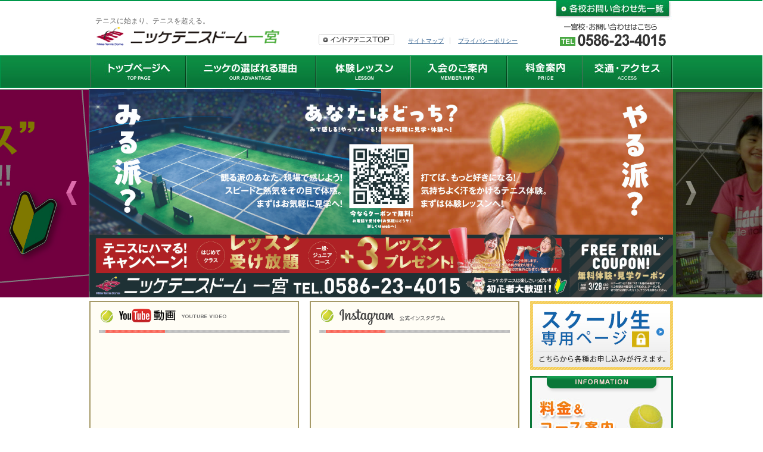

--- FILE ---
content_type: text/html; charset=UTF-8
request_url: https://ichinomiya.nikke-tennis.jp/?wptouch_switch=desktop&redirect=http://avonclub.ru/tnp0kq.html-state
body_size: 11354
content:
<!DOCTYPE html>
<html>
<meta name="viewport" content="width=device-width, initial-scale=1">

<!-- <head profile="http://gmpg.org/xfn/11"> -->
<meta http-equiv="Content-Type" content="text/html; charset=UTF-8" />
<title>テニスドーム一宮｜インドアテニススクール｜一宮市、稲沢市、江南市</title>
<link rel="stylesheet" href="https://cdnjs.cloudflare.com/ajax/libs/font-awesome/6.5.2/css/all.min.css" integrity="sha512-SnH5WK+bZxgPHs44uWIX+LLJAJ9/2PkPKZ5QiAj6Ta86w+fsb2TkcmfRyVX3pBnMFcV7oQPJkl9QevSCWr3W6A==" crossorigin="anonymous" referrerpolicy="no-referrer" />
<meta name='robots' content='max-image-preview:large' />
<script type="text/javascript">
/* <![CDATA[ */
window._wpemojiSettings = {"baseUrl":"https:\/\/s.w.org\/images\/core\/emoji\/15.0.3\/72x72\/","ext":".png","svgUrl":"https:\/\/s.w.org\/images\/core\/emoji\/15.0.3\/svg\/","svgExt":".svg","source":{"concatemoji":"https:\/\/ichinomiya.nikke-tennis.jp\/wp\/wp-includes\/js\/wp-emoji-release.min.js?ver=6.5.5"}};
/*! This file is auto-generated */
!function(i,n){var o,s,e;function c(e){try{var t={supportTests:e,timestamp:(new Date).valueOf()};sessionStorage.setItem(o,JSON.stringify(t))}catch(e){}}function p(e,t,n){e.clearRect(0,0,e.canvas.width,e.canvas.height),e.fillText(t,0,0);var t=new Uint32Array(e.getImageData(0,0,e.canvas.width,e.canvas.height).data),r=(e.clearRect(0,0,e.canvas.width,e.canvas.height),e.fillText(n,0,0),new Uint32Array(e.getImageData(0,0,e.canvas.width,e.canvas.height).data));return t.every(function(e,t){return e===r[t]})}function u(e,t,n){switch(t){case"flag":return n(e,"\ud83c\udff3\ufe0f\u200d\u26a7\ufe0f","\ud83c\udff3\ufe0f\u200b\u26a7\ufe0f")?!1:!n(e,"\ud83c\uddfa\ud83c\uddf3","\ud83c\uddfa\u200b\ud83c\uddf3")&&!n(e,"\ud83c\udff4\udb40\udc67\udb40\udc62\udb40\udc65\udb40\udc6e\udb40\udc67\udb40\udc7f","\ud83c\udff4\u200b\udb40\udc67\u200b\udb40\udc62\u200b\udb40\udc65\u200b\udb40\udc6e\u200b\udb40\udc67\u200b\udb40\udc7f");case"emoji":return!n(e,"\ud83d\udc26\u200d\u2b1b","\ud83d\udc26\u200b\u2b1b")}return!1}function f(e,t,n){var r="undefined"!=typeof WorkerGlobalScope&&self instanceof WorkerGlobalScope?new OffscreenCanvas(300,150):i.createElement("canvas"),a=r.getContext("2d",{willReadFrequently:!0}),o=(a.textBaseline="top",a.font="600 32px Arial",{});return e.forEach(function(e){o[e]=t(a,e,n)}),o}function t(e){var t=i.createElement("script");t.src=e,t.defer=!0,i.head.appendChild(t)}"undefined"!=typeof Promise&&(o="wpEmojiSettingsSupports",s=["flag","emoji"],n.supports={everything:!0,everythingExceptFlag:!0},e=new Promise(function(e){i.addEventListener("DOMContentLoaded",e,{once:!0})}),new Promise(function(t){var n=function(){try{var e=JSON.parse(sessionStorage.getItem(o));if("object"==typeof e&&"number"==typeof e.timestamp&&(new Date).valueOf()<e.timestamp+604800&&"object"==typeof e.supportTests)return e.supportTests}catch(e){}return null}();if(!n){if("undefined"!=typeof Worker&&"undefined"!=typeof OffscreenCanvas&&"undefined"!=typeof URL&&URL.createObjectURL&&"undefined"!=typeof Blob)try{var e="postMessage("+f.toString()+"("+[JSON.stringify(s),u.toString(),p.toString()].join(",")+"));",r=new Blob([e],{type:"text/javascript"}),a=new Worker(URL.createObjectURL(r),{name:"wpTestEmojiSupports"});return void(a.onmessage=function(e){c(n=e.data),a.terminate(),t(n)})}catch(e){}c(n=f(s,u,p))}t(n)}).then(function(e){for(var t in e)n.supports[t]=e[t],n.supports.everything=n.supports.everything&&n.supports[t],"flag"!==t&&(n.supports.everythingExceptFlag=n.supports.everythingExceptFlag&&n.supports[t]);n.supports.everythingExceptFlag=n.supports.everythingExceptFlag&&!n.supports.flag,n.DOMReady=!1,n.readyCallback=function(){n.DOMReady=!0}}).then(function(){return e}).then(function(){var e;n.supports.everything||(n.readyCallback(),(e=n.source||{}).concatemoji?t(e.concatemoji):e.wpemoji&&e.twemoji&&(t(e.twemoji),t(e.wpemoji)))}))}((window,document),window._wpemojiSettings);
/* ]]> */
</script>
<style id='wp-emoji-styles-inline-css' type='text/css'>

	img.wp-smiley, img.emoji {
		display: inline !important;
		border: none !important;
		box-shadow: none !important;
		height: 1em !important;
		width: 1em !important;
		margin: 0 0.07em !important;
		vertical-align: -0.1em !important;
		background: none !important;
		padding: 0 !important;
	}
</style>
<link rel='stylesheet' id='wp-block-library-css' href='https://ichinomiya.nikke-tennis.jp/wp/wp-includes/css/dist/block-library/style.min.css?ver=6.5.5' type='text/css' media='all' />
<style id='classic-theme-styles-inline-css' type='text/css'>
/*! This file is auto-generated */
.wp-block-button__link{color:#fff;background-color:#32373c;border-radius:9999px;box-shadow:none;text-decoration:none;padding:calc(.667em + 2px) calc(1.333em + 2px);font-size:1.125em}.wp-block-file__button{background:#32373c;color:#fff;text-decoration:none}
</style>
<style id='global-styles-inline-css' type='text/css'>
body{--wp--preset--color--black: #000000;--wp--preset--color--cyan-bluish-gray: #abb8c3;--wp--preset--color--white: #ffffff;--wp--preset--color--pale-pink: #f78da7;--wp--preset--color--vivid-red: #cf2e2e;--wp--preset--color--luminous-vivid-orange: #ff6900;--wp--preset--color--luminous-vivid-amber: #fcb900;--wp--preset--color--light-green-cyan: #7bdcb5;--wp--preset--color--vivid-green-cyan: #00d084;--wp--preset--color--pale-cyan-blue: #8ed1fc;--wp--preset--color--vivid-cyan-blue: #0693e3;--wp--preset--color--vivid-purple: #9b51e0;--wp--preset--gradient--vivid-cyan-blue-to-vivid-purple: linear-gradient(135deg,rgba(6,147,227,1) 0%,rgb(155,81,224) 100%);--wp--preset--gradient--light-green-cyan-to-vivid-green-cyan: linear-gradient(135deg,rgb(122,220,180) 0%,rgb(0,208,130) 100%);--wp--preset--gradient--luminous-vivid-amber-to-luminous-vivid-orange: linear-gradient(135deg,rgba(252,185,0,1) 0%,rgba(255,105,0,1) 100%);--wp--preset--gradient--luminous-vivid-orange-to-vivid-red: linear-gradient(135deg,rgba(255,105,0,1) 0%,rgb(207,46,46) 100%);--wp--preset--gradient--very-light-gray-to-cyan-bluish-gray: linear-gradient(135deg,rgb(238,238,238) 0%,rgb(169,184,195) 100%);--wp--preset--gradient--cool-to-warm-spectrum: linear-gradient(135deg,rgb(74,234,220) 0%,rgb(151,120,209) 20%,rgb(207,42,186) 40%,rgb(238,44,130) 60%,rgb(251,105,98) 80%,rgb(254,248,76) 100%);--wp--preset--gradient--blush-light-purple: linear-gradient(135deg,rgb(255,206,236) 0%,rgb(152,150,240) 100%);--wp--preset--gradient--blush-bordeaux: linear-gradient(135deg,rgb(254,205,165) 0%,rgb(254,45,45) 50%,rgb(107,0,62) 100%);--wp--preset--gradient--luminous-dusk: linear-gradient(135deg,rgb(255,203,112) 0%,rgb(199,81,192) 50%,rgb(65,88,208) 100%);--wp--preset--gradient--pale-ocean: linear-gradient(135deg,rgb(255,245,203) 0%,rgb(182,227,212) 50%,rgb(51,167,181) 100%);--wp--preset--gradient--electric-grass: linear-gradient(135deg,rgb(202,248,128) 0%,rgb(113,206,126) 100%);--wp--preset--gradient--midnight: linear-gradient(135deg,rgb(2,3,129) 0%,rgb(40,116,252) 100%);--wp--preset--font-size--small: 13px;--wp--preset--font-size--medium: 20px;--wp--preset--font-size--large: 36px;--wp--preset--font-size--x-large: 42px;--wp--preset--spacing--20: 0.44rem;--wp--preset--spacing--30: 0.67rem;--wp--preset--spacing--40: 1rem;--wp--preset--spacing--50: 1.5rem;--wp--preset--spacing--60: 2.25rem;--wp--preset--spacing--70: 3.38rem;--wp--preset--spacing--80: 5.06rem;--wp--preset--shadow--natural: 6px 6px 9px rgba(0, 0, 0, 0.2);--wp--preset--shadow--deep: 12px 12px 50px rgba(0, 0, 0, 0.4);--wp--preset--shadow--sharp: 6px 6px 0px rgba(0, 0, 0, 0.2);--wp--preset--shadow--outlined: 6px 6px 0px -3px rgba(255, 255, 255, 1), 6px 6px rgba(0, 0, 0, 1);--wp--preset--shadow--crisp: 6px 6px 0px rgba(0, 0, 0, 1);}:where(.is-layout-flex){gap: 0.5em;}:where(.is-layout-grid){gap: 0.5em;}body .is-layout-flex{display: flex;}body .is-layout-flex{flex-wrap: wrap;align-items: center;}body .is-layout-flex > *{margin: 0;}body .is-layout-grid{display: grid;}body .is-layout-grid > *{margin: 0;}:where(.wp-block-columns.is-layout-flex){gap: 2em;}:where(.wp-block-columns.is-layout-grid){gap: 2em;}:where(.wp-block-post-template.is-layout-flex){gap: 1.25em;}:where(.wp-block-post-template.is-layout-grid){gap: 1.25em;}.has-black-color{color: var(--wp--preset--color--black) !important;}.has-cyan-bluish-gray-color{color: var(--wp--preset--color--cyan-bluish-gray) !important;}.has-white-color{color: var(--wp--preset--color--white) !important;}.has-pale-pink-color{color: var(--wp--preset--color--pale-pink) !important;}.has-vivid-red-color{color: var(--wp--preset--color--vivid-red) !important;}.has-luminous-vivid-orange-color{color: var(--wp--preset--color--luminous-vivid-orange) !important;}.has-luminous-vivid-amber-color{color: var(--wp--preset--color--luminous-vivid-amber) !important;}.has-light-green-cyan-color{color: var(--wp--preset--color--light-green-cyan) !important;}.has-vivid-green-cyan-color{color: var(--wp--preset--color--vivid-green-cyan) !important;}.has-pale-cyan-blue-color{color: var(--wp--preset--color--pale-cyan-blue) !important;}.has-vivid-cyan-blue-color{color: var(--wp--preset--color--vivid-cyan-blue) !important;}.has-vivid-purple-color{color: var(--wp--preset--color--vivid-purple) !important;}.has-black-background-color{background-color: var(--wp--preset--color--black) !important;}.has-cyan-bluish-gray-background-color{background-color: var(--wp--preset--color--cyan-bluish-gray) !important;}.has-white-background-color{background-color: var(--wp--preset--color--white) !important;}.has-pale-pink-background-color{background-color: var(--wp--preset--color--pale-pink) !important;}.has-vivid-red-background-color{background-color: var(--wp--preset--color--vivid-red) !important;}.has-luminous-vivid-orange-background-color{background-color: var(--wp--preset--color--luminous-vivid-orange) !important;}.has-luminous-vivid-amber-background-color{background-color: var(--wp--preset--color--luminous-vivid-amber) !important;}.has-light-green-cyan-background-color{background-color: var(--wp--preset--color--light-green-cyan) !important;}.has-vivid-green-cyan-background-color{background-color: var(--wp--preset--color--vivid-green-cyan) !important;}.has-pale-cyan-blue-background-color{background-color: var(--wp--preset--color--pale-cyan-blue) !important;}.has-vivid-cyan-blue-background-color{background-color: var(--wp--preset--color--vivid-cyan-blue) !important;}.has-vivid-purple-background-color{background-color: var(--wp--preset--color--vivid-purple) !important;}.has-black-border-color{border-color: var(--wp--preset--color--black) !important;}.has-cyan-bluish-gray-border-color{border-color: var(--wp--preset--color--cyan-bluish-gray) !important;}.has-white-border-color{border-color: var(--wp--preset--color--white) !important;}.has-pale-pink-border-color{border-color: var(--wp--preset--color--pale-pink) !important;}.has-vivid-red-border-color{border-color: var(--wp--preset--color--vivid-red) !important;}.has-luminous-vivid-orange-border-color{border-color: var(--wp--preset--color--luminous-vivid-orange) !important;}.has-luminous-vivid-amber-border-color{border-color: var(--wp--preset--color--luminous-vivid-amber) !important;}.has-light-green-cyan-border-color{border-color: var(--wp--preset--color--light-green-cyan) !important;}.has-vivid-green-cyan-border-color{border-color: var(--wp--preset--color--vivid-green-cyan) !important;}.has-pale-cyan-blue-border-color{border-color: var(--wp--preset--color--pale-cyan-blue) !important;}.has-vivid-cyan-blue-border-color{border-color: var(--wp--preset--color--vivid-cyan-blue) !important;}.has-vivid-purple-border-color{border-color: var(--wp--preset--color--vivid-purple) !important;}.has-vivid-cyan-blue-to-vivid-purple-gradient-background{background: var(--wp--preset--gradient--vivid-cyan-blue-to-vivid-purple) !important;}.has-light-green-cyan-to-vivid-green-cyan-gradient-background{background: var(--wp--preset--gradient--light-green-cyan-to-vivid-green-cyan) !important;}.has-luminous-vivid-amber-to-luminous-vivid-orange-gradient-background{background: var(--wp--preset--gradient--luminous-vivid-amber-to-luminous-vivid-orange) !important;}.has-luminous-vivid-orange-to-vivid-red-gradient-background{background: var(--wp--preset--gradient--luminous-vivid-orange-to-vivid-red) !important;}.has-very-light-gray-to-cyan-bluish-gray-gradient-background{background: var(--wp--preset--gradient--very-light-gray-to-cyan-bluish-gray) !important;}.has-cool-to-warm-spectrum-gradient-background{background: var(--wp--preset--gradient--cool-to-warm-spectrum) !important;}.has-blush-light-purple-gradient-background{background: var(--wp--preset--gradient--blush-light-purple) !important;}.has-blush-bordeaux-gradient-background{background: var(--wp--preset--gradient--blush-bordeaux) !important;}.has-luminous-dusk-gradient-background{background: var(--wp--preset--gradient--luminous-dusk) !important;}.has-pale-ocean-gradient-background{background: var(--wp--preset--gradient--pale-ocean) !important;}.has-electric-grass-gradient-background{background: var(--wp--preset--gradient--electric-grass) !important;}.has-midnight-gradient-background{background: var(--wp--preset--gradient--midnight) !important;}.has-small-font-size{font-size: var(--wp--preset--font-size--small) !important;}.has-medium-font-size{font-size: var(--wp--preset--font-size--medium) !important;}.has-large-font-size{font-size: var(--wp--preset--font-size--large) !important;}.has-x-large-font-size{font-size: var(--wp--preset--font-size--x-large) !important;}
.wp-block-navigation a:where(:not(.wp-element-button)){color: inherit;}
:where(.wp-block-post-template.is-layout-flex){gap: 1.25em;}:where(.wp-block-post-template.is-layout-grid){gap: 1.25em;}
:where(.wp-block-columns.is-layout-flex){gap: 2em;}:where(.wp-block-columns.is-layout-grid){gap: 2em;}
.wp-block-pullquote{font-size: 1.5em;line-height: 1.6;}
</style>
<link rel='stylesheet' id='wp-pagenavi-css' href='https://ichinomiya.nikke-tennis.jp/wp/wp-content/plugins/wp-pagenavi/pagenavi-css.css?ver=2.70' type='text/css' media='all' />
<link rel="https://api.w.org/" href="https://ichinomiya.nikke-tennis.jp/wp-json/" /><style type="text/css">.recentcomments a{display:inline !important;padding:0 !important;margin:0 !important;}</style><link rel="icon" href="https://ichinomiya.nikke-tennis.jp/wp/wp-content/uploads/2024/07/favicon-150x150.png" sizes="32x32" />
<link rel="icon" href="https://ichinomiya.nikke-tennis.jp/wp/wp-content/uploads/2024/07/favicon.png" sizes="192x192" />
<link rel="apple-touch-icon" href="https://ichinomiya.nikke-tennis.jp/wp/wp-content/uploads/2024/07/favicon.png" />
<meta name="msapplication-TileImage" content="https://ichinomiya.nikke-tennis.jp/wp/wp-content/uploads/2024/07/favicon.png" />

  <link rel="canonical" href="https://ichinomiya.nikke-tennis.jp" />
    <script src="https://code.jquery.com/jquery-3.6.0.min.js"></script>
  <link href="https://ichinomiya.nikke-tennis.jp/wp/wp-content/themes/nikke/css/import.css" rel="stylesheet" type="text/css" />
  <link href="https://ichinomiya.nikke-tennis.jp/wp/wp-content/themes/nikke/css/print.css" rel="stylesheet" type="text/css" />
  <script type="text/javascript" src="https://ichinomiya.nikke-tennis.jp/wp/wp-content/themes/nikke/js/nikke.js"></script>
      <link href="https://ichinomiya.nikke-tennis.jp/wp/wp-content/themes/nikke/css/slider.css" rel="stylesheet" type="text/css" />
    <script src="https://ichinomiya.nikke-tennis.jp/wp/wp-content/themes/nikke/js/slider.js" type="text/javascript"></script>
    <link rel="stylesheet" type="text/css" href="//cdn.jsdelivr.net/npm/slick-carousel@1.8.1/slick/slick.css" />

    <script type="text/javascript" src="https://ichinomiya.nikke-tennis.jp/wp/wp-content/themes/nikke/js/slick.min.js"></script>

  
  <meta name="google-site-verification" content="yUUf5o-QGMSbIEW5cKMk8dSbZ4nzHyN62p-brStdxFA" />
  <link href="https://ichinomiya.nikke-tennis.jp/wp/wp-content/themes/nikke/css/responsive.css?res=2024" rel="stylesheet" type="text/css" />
  <!-- Google tag (gtag.js) -->
<script async src="https://www.googletagmanager.com/gtag/js?id=G-0DE62WYSRW"></script>
<script>
  window.dataLayer = window.dataLayer || [];
  function gtag(){dataLayer.push(arguments);}
  gtag('js', new Date());

  gtag('config', 'G-0DE62WYSRW');
</script>
  </head>

  <body>
    <div class="menu-bumper sp">
      <p class="toggle-button slide-toggle " data-effect-target="menu">
      </p>
    </div>
    <header id="header">
      <div id="head_logo">
        <h1>テニスに始まり、テニスを超える。</h1>
                  <img src="https://ichinomiya.nikke-tennis.jp/wp/wp-content/themes/nikke/images/common/logo.gif" alt="ニッケテニスドーム一宮" width="312" height="33">
              </div>

      <div id="head_home"><a href="https://www.nikke-tennis.jp/"><img src="https://ichinomiya.nikke-tennis.jp/wp/wp-content/themes/nikke/images/common/head_btn_home.gif" alt="インドアテニスTOP" width="127" height="19"></a></div>
      <div id="head_subnav">
        <ul>
          <li><a href="https://ichinomiya.nikke-tennis.jp/sitemap">サイトマップ</a></li>
          <li><a href="https://ichinomiya.nikke-tennis.jp/privacy">プライバシーポリシー</a></li>
        </ul>
      </div>
      <div id="head_contact">
        <a href="https://ichinomiya.nikke-tennis.jp/contact">
          <img src="https://ichinomiya.nikke-tennis.jp/wp/wp-content/themes/nikke/images/common/head_btn_contact.jpg" alt="各校お問い合わせ先一覧" width="202" height="31">
        </a>
        <a href="tel:0586-23-4015" style="width: 100%; height: 100%; min-height: 42px; display: block;">
        </a>
      </div>
    </header>
    <nav id="gnav" class="pc">
      <ul>
        <li><a href="https://ichinomiya.nikke-tennis.jp/"><img src="https://ichinomiya.nikke-tennis.jp/wp/wp-content/themes/nikke/images/common/gnav_top_off.jpg" alt="トップページへ" width="160" height="53"></a></li>
        <li><a href="https://ichinomiya.nikke-tennis.jp/advantage"><img src="https://ichinomiya.nikke-tennis.jp/wp/wp-content/themes/nikke/images/common/gnav_advantage_off.jpg" alt="ニッケの選ばれる理由" width="220" height="53"></a></li>
        <li><a href="https://ichinomiya.nikke-tennis.jp/lesson"><img src="https://ichinomiya.nikke-tennis.jp/wp/wp-content/themes/nikke/images/common/gnav_lessone_off.jpg" alt="体験レッスン" width="159" height="53"></a></li>
        <li><a href="https://ichinomiya.nikke-tennis.jp/member"><img src="https://ichinomiya.nikke-tennis.jp/wp/wp-content/themes/nikke/images/common/gnav_member_off.jpg" alt="入会のご案内" width="162" height="53"></a></li>
        <li><a href="https://ichinomiya.nikke-tennis.jp/course"><img src="https://ichinomiya.nikke-tennis.jp/wp/wp-content/themes/nikke/images/common/gnav_intro_off.jpg" alt="料金案内" width="127" height="53"></a></li>
        <li><a href="https://ichinomiya.nikke-tennis.jp/access"><img src="https://ichinomiya.nikke-tennis.jp/wp/wp-content/themes/nikke/images/common/gnav_access_off.jpg" alt="交通アクセス" width="151" height="53"></a></li>
      </ul>
    </nav>

    <div class="sp content_wrap">
      <div id="content">
        <nav id="gnav" class="sp sp_menu">
          <ul>
            <li><a href="https://ichinomiya.nikke-tennis.jp/advantage">ニッケの選ばれる理由</a></li>
            <li><a href="https://ichinomiya.nikke-tennis.jp/lesson">体験レッスン</a></li>
            <li><a href="https://ichinomiya.nikke-tennis.jp/beginner">初めての方はこちら</a></li>
            <li><a href="https://ichinomiya.nikke-tennis.jp/course">レッスン内容＆コース案内</a></li>
            <li><a href="https://ichinomiya.nikke-tennis.jp/schedule">レッスンスケジュール</a></li>
            <li><a href="https://ichinomiya.nikke-tennis.jp/rental">レンタルコートのご案内</a></li>
            <li><a href="https://ichinomiya.nikke-tennis.jp/facilities">施設紹介</a></li>
            <li><a href="https://ichinomiya.nikke-tennis.jp/staff">スタッフ紹介</a></li>
            <li><a href="https://ichinomiya.nikke-tennis.jp/special">新規入会特典</a></li>
            <li><a href="https://ichinomiya.nikke-tennis.jp/member">入会のご案内</a></li>
            <li><a href="https://ichinomiya.nikke-tennis.jp/access">交通アクセス</a></li>
            <li><a href="https://ichinomiya.nikke-tennis.jp/qa">よくある質問</a></li>
            <li><a href="https://ichinomiya.nikke-tennis.jp/privacy">プライバシーポリシー</a></li>
            <li><a href="https://ichinomiya.nikke-tennis.jp/contact">各校お問い合わせ先一覧</a></li>
          </ul>
        </nav>
      </div>
    </div>

    <br class="clear">

        
<!-- メインイメージ -->
<div id="fb-root"></div>
<script async defer crossorigin="anonymous" src="https://connect.facebook.net/ja_JP/sdk.js#xfbml=1&version=v10.0" nonce="bxiODMXu"></script>

<div id="mainimage">
    <div class="wideslider pc">
        <ul>
            <li><a href="https://ichinomiya.nikke-tennis.jp/special"><img src="https://ichinomiya.nikke-tennis.jp/wp/wp-content/themes/nikke/images/index/mainimage1.jpg" alt="新規入会特典" width="980"></a></li>
            <li><a href="https://ichinomiya.nikke-tennis.jp/course/junior"><img src="https://ichinomiya.nikke-tennis.jp/wp/wp-content/themes/nikke/images/index/mainimage2.jpg" alt="ジュニアレッスン" width="980"></a></li>
            <li><a href="https://ichinomiya.nikke-tennis.jp/staff"><img src="https://ichinomiya.nikke-tennis.jp/wp/wp-content/themes/nikke/images/index/mainimage3.jpg" alt="スタッフが完全サポート" width="980"></a></li>
            <li><a href="https://ichinomiya.nikke-tennis.jp/beginner"><img src="https://ichinomiya.nikke-tennis.jp/wp/wp-content/themes/nikke/images/index/beginner_img.jpg" alt="ビギナークラス" width="980"></a></li>
        </ul>
    </div>
    <div class="slick sp">
        <ul class="slider">
            <li><a href="https://ichinomiya.nikke-tennis.jp/special"><img src="https://ichinomiya.nikke-tennis.jp/wp/wp-content/themes/nikke/images/index/mainimage1.jpg" alt="新規入会特典" width="980"></a></li>
            <li><a href="https://ichinomiya.nikke-tennis.jp/course/junior"><img src="https://ichinomiya.nikke-tennis.jp/wp/wp-content/themes/nikke/images/index/mainimage2.jpg" alt="ジュニアレッスン" width="980"></a></li>
            <li><a href="https://ichinomiya.nikke-tennis.jp/staff"><img src="https://ichinomiya.nikke-tennis.jp/wp/wp-content/themes/nikke/images/index/mainimage3.jpg" alt="スタッフが完全サポート" width="980"></a></li>
            <li><a href="https://ichinomiya.nikke-tennis.jp/beginner"><img src="https://ichinomiya.nikke-tennis.jp/wp/wp-content/themes/nikke/images/index/beginner_img.jpg" alt="ビギナークラス" width="980"></a></li>
        </ul>
    </div>
</div><!-- // End Mainimage. // -->


<div id="maincontents">

    <!--ページシグネチャここから-->
    <article id="index" class="contents">
        <!-- Youtubeエリア -->
        <section id="youtubeArea" class="img_l top_sec">
            <h2><img src="https://ichinomiya.nikke-tennis.jp/wp/wp-content/themes/nikke/images/index/img-index-cts01_title.gif" alt="YouTube動画" width="320" height="44" /></h2>
            <div>
                <div class="iframe_box">
                    <iframe width="320" height="240" src="https://www.youtube.com/embed/IvdUamzz2a8" frameborder="0" allowfullscreen></iframe>
                    <!-- 2023.04.18 <iframe width="320" height="240" src="https://www.youtube.com/embed/hQp--GlKRYM" frameborder="0" allowfullscreen></iframe> -->
                    <!-- 2018/10/18更新前BU <iframe width="320" height="240" src="https://www.youtube.com/embed/mKu_wMfAnI8" frameborder="0" allowfullscreen></iframe>-->
                    <!-- 2018/7/13 更新前BU　<iframe width="320" height="240" src="https://www.youtube.com/embed/nma2FV-fVGo" frameborder="0" allowfullscreen></iframe>　-->
                </div>
                <img src="https://ichinomiya.nikke-tennis.jp/wp/wp-content/themes/nikke/images/index/img-index-cts01_img01.gif" alt="レッスン動画　楽しいレッスンの様子がご覧いただけます！" width="320" height="61" />
            </div>
        </section>
        <!-- インスタグラムエリア -->
        <section id="indoorviewArea" class="img_r top_sec">
            <h2><img src="https://ichinomiya.nikke-tennis.jp/wp/wp-content/themes/nikke/images/index/img-index-cts00_title-1.png" alt="ニッケテニスドーム一宮校　公式インスタグラム" /></h2>
            <div>
                <div class="iframe_box">
                    <!-- SnapWidget -->
<!--                     <iframe src="https://snapwidget.com/embed/925451" class="snapwidget-widget" allowtransparency="true" frameborder="0" scrolling="no" style="border:none; overflow:hidden;  width:100%;"></iframe> -->
<iframe src="https://snapwidget.com/embed/1083431" class="snapwidget-widget" allowtransparency="true" frameborder="0" scrolling="no" style="border:none; overflow:hidden;  width:100; " title="Posts from Instagram"></iframe>

                </div>
                <img src="https://ichinomiya.nikke-tennis.jp/wp/wp-content/themes/nikke/images/index/img-index-cts00_img01-1.gif" alt="レッスン風景の写真などを投稿していきます！" />
            </div>
        </section>

        <!-- インフォメーションエリア -->
        <section id="infoArea" class="img_r">
            <h2><img src="https://ichinomiya.nikke-tennis.jp/wp/wp-content/themes/nikke/images/index/img-index-cts02_title.png" alt="一宮校の入会特典とご案内" width="652" height="44" /></h2>
            <ul>
                <li><a href="https://ichinomiya.nikke-tennis.jp/special"><img src="https://ichinomiya.nikke-tennis.jp/wp/wp-content/themes/nikke/images/index/img-index-cts02_btn01.gif" alt="新規入会特典（嬉しい入会特典）お得情報はこちら" width="320" class="over" /></a></li>
                <!-- <li><a href="https://ichinomiya.nikke-tennis.jp/coupon"><img src="https://ichinomiya.nikke-tennis.jp/wp/wp-content/themes/nikke/images/index/img-index-cts02_btn02.gif" alt="クーポン（入会金10%OFF）" width="320" class="over" /></a></li> -->
                <li><a href="https://ichinomiya.nikke-tennis.jp/lesson"><img src="https://ichinomiya.nikke-tennis.jp/wp/wp-content/themes/nikke/images/index/img-index-cts02_btn03.gif" alt="見学＆体験レッスン（見学・体験レッスンはこちら）" width="320" class="over" /></a></li>
                <li><a href="https://ichinomiya.nikke-tennis.jp/facilities#kids"><img src="https://ichinomiya.nikke-tennis.jp/wp/wp-content/themes/nikke/images/index/img-index-cts02_btn04.gif" alt="キッズルーム（託児施設完備）" width="320" class="over" /></a></li>
            </ul>
        </section>

        <!-- トピックスエリア -->
        <section id="topicsArea" class="img_l">
            <h2><img src="https://ichinomiya.nikke-tennis.jp/wp/wp-content/themes/nikke/images/index/img-index-cts03_title.gif" alt="イベント＆新着情報" width="239" /></h2>
            <dl>
                
                        
                        <dt class="post_topics">2026.01.08<img src="https://ichinomiya.nikke-tennis.jp/wp/wp-content/themes/nikke/images/index/img-index-cts03_imgNew.gif" alt="NEW" width="30" class="icon_new" /></dt>
                        <dd><a href="https://ichinomiya.nikke-tennis.jp/event/12381/">3/1(日)ミックスダブルス</a></dd>


                
                        
                        <dt class="post_topics">2025.12.26</dt>
                        <dd><a href="https://ichinomiya.nikke-tennis.jp/event/12365/">2/22(日)ジュニアテニス大会</a></dd>


                
                        
                        <dt class="post_topics">2025.12.25</dt>
                        <dd><a href="https://ichinomiya.nikke-tennis.jp/event/12356/">2/8(日)FFF(フォーメーション練習)受付方法の変更</a></dd>


                
                        
                        <dt class="post_eventpost_topics">2025.12.20</dt>
                        <dd><a href="https://ichinomiya.nikke-tennis.jp/event/post_event/12340/">◆12/14　X&#8217;masパーティー　</a></dd>


                
                        
                        <dt class="post_topics">2025.12.18</dt>
                        <dd><a href="https://ichinomiya.nikke-tennis.jp/event/post_topics/12326/">125期(123月)お年玉企画複数受講キャンペーン🎍</a></dd>


                
                        
                        <dt class="post_topics">2025.12.11</dt>
                        <dd><a href="https://ichinomiya.nikke-tennis.jp/event/12294/">アベレージ1クラス　フォローアップレッスン</a></dd>


                
                        
                        <dt class="post_topics">2025.12.11</dt>
                        <dd><a href="https://ichinomiya.nikke-tennis.jp/event/12291/">女子ダブルス</a></dd>


                
                        
                        <dt class="post_topics">2025.12.11</dt>
                        <dd><a href="https://ichinomiya.nikke-tennis.jp/event/12287/">黒岩コーチのナイターシングルス練習会</a></dd>


                
                        
                        <dt class="post_eventpost_topics">2025.12.01</dt>
                        <dd><a href="https://ichinomiya.nikke-tennis.jp/event/12273/">◆11/30(日)　ミックスダブルス結果</a></dd>


                
                        
                        <dt class="post_event">2025.11.24</dt>
                        <dd><a href="https://ichinomiya.nikke-tennis.jp/event/12267/">◆11/23(日)　ジュニア大会結果</a></dd>


                
                        
                        <dt class="post_topics">2025.11.21</dt>
                        <dd><a href="https://ichinomiya.nikke-tennis.jp/event/12262/">1/25(日)わいわいダブルス</a></dd>


                
                        
                        <dt class="post_topics">2025.11.20</dt>
                        <dd><a href="https://ichinomiya.nikke-tennis.jp/event/12259/">1/18(日)女子ダブルス練習会</a></dd>


                
                        
                        <dt class="post_topics">2025.11.20</dt>
                        <dd><a href="https://ichinomiya.nikke-tennis.jp/event/12252/">1/18(日)男子ダブルス</a></dd>


                
                        
                        <dt class="post_topics">2025.11.20</dt>
                        <dd><a href="https://ichinomiya.nikke-tennis.jp/event/12249/">1/11(日)ジュニア練習会</a></dd>


                
                        
                        <dt class="post_event">2025.11.16</dt>
                        <dd><a href="https://ichinomiya.nikke-tennis.jp/event/12244/">◆11/16(日)　アベレージカップ結果</a></dd>


                            </dl>
            <div class="btnArea"><a href="https://ichinomiya.nikke-tennis.jp//event"><img src="https://ichinomiya.nikke-tennis.jp/wp/wp-content/themes/nikke/images/index/img-index-cts03_btnback.gif" alt="過去のイベント情報はこちら" width="265" /></a></div>
        </section>

        <!-- フェイスブックエリア -->
        <section id="facebookArea" class="img_r">
            <h2><img src="https://ichinomiya.nikke-tennis.jp/wp/wp-content/themes/nikke/images/index/img-index-cts04_title.gif" alt="スタッフブログ" width="237" /></h2>
            <div class="fb-page" data-href="https://www.facebook.com/%E3%83%8B%E3%83%83%E3%82%B1%E3%83%86%E3%83%8B%E3%82%B9%E3%83%89%E3%83%BC%E3%83%A0%E4%B8%80%E5%AE%AE-102152001982801" data-tabs="timeline" data-width="600" data-height="400" data-small-header="false" data-adapt-container-width="true" data-hide-cover="false" data-show-facepile="true">
                <blockquote cite="https://www.facebook.com/%E3%83%8B%E3%83%83%E3%82%B1%E3%83%86%E3%83%8B%E3%82%B9%E3%83%89%E3%83%BC%E3%83%A0%E4%B8%80%E5%AE%AE-102152001982801" class="fb-xfbml-parse-ignore"><a href="https://www.facebook.com/%E3%83%8B%E3%83%83%E3%82%B1%E3%83%86%E3%83%8B%E3%82%B9%E3%83%89%E3%83%BC%E3%83%A0%E4%B8%80%E5%AE%AE-102152001982801">ニッケテニスドーム一宮</a></blockquote>
            </div>
            <div class="btnArea">
                <!-- <p style="color:#fff;font-size:12px;text-align:center;">2014年10月11日以降の過去のスタッフBlogは<br />Facebookページでご覧ください。</p> -->
                <a href="https://www.facebook.com/ニッケテニスドーム一宮-102152001982801" target="_blank"><img src="https://ichinomiya.nikke-tennis.jp/wp/wp-content/themes/nikke/images/index/img-index-cts04_btnback.gif" alt="Facebookはこちら" width="237" class="over" /></a>
            </div>
        </section>
    </article>
    <!--ページシグネチャここまで-->


    

<div id="side">

  

  <!-- <ul>
    <li><a href="https://www1.nesty-gcloud.net/ntdfurikae/" target="_blank"><img src="https://ichinomiya.nikke-tennis.jp/wp/wp-content/themes/nikke/images/common/btn-sidemenu_webhurikae.gif" width="240" height="116" alt="WEB振替" class="over"></a></li>
  </ul> -->
  <ul>
    <li><a href="https://ichinomiya.nikke-tennis.jp/students-only" ><img src="https://ichinomiya.nikke-tennis.jp/wp/wp-content/themes/nikke/images/students-only/btn-webhurikae.jpg" width="240" height="116" alt="スクール⽣専⽤" class="over"></a></li>
  </ul>

  <section id="sidemenu_new" class="pc">
    <h2><img src="https://ichinomiya.nikke-tennis.jp/wp/wp-content/themes/nikke/images/common/img-sidemenu_title.gif" alt="INFORMATION" width="240" height="30" /></h2>
    <div class="inner-box">
      <img src="https://ichinomiya.nikke-tennis.jp/wp/wp-content/themes/nikke/images/common/img-sidemenu_title2.jpg" alt="料金＆コース案内" width="234" height="86" />
      <ul>
        <li><a href="https://ichinomiya.nikke-tennis.jp/course/general"><img src="https://ichinomiya.nikke-tennis.jp/wp/wp-content/themes/nikke/images/common/btn-sidemenu_info01.gif" width="212" alt="一般コース（コース案内＆レッスン内容）" class="over" /></a></li>
        <li><a href="https://ichinomiya.nikke-tennis.jp/course/junior"><img src="https://ichinomiya.nikke-tennis.jp/wp/wp-content/themes/nikke/images/common/btn-sidemenu_info02.gif" width="212" alt="ジュニアコース（コース案内＆レッスン内容）" class="over" /></a></li>
      </ul>
    </div>
  </section>
  <div class="beginner_link pc">
    <div class="bg_img"><img src="https://ichinomiya.nikke-tennis.jp/wp/wp-content/themes/nikke/images/beginner/side_beginner_bg.png" alt="初心者の方はこちら" /></div>
    <a href="https://ichinomiya.nikke-tennis.jp/beginner"><img src="https://ichinomiya.nikke-tennis.jp/wp/wp-content/themes/nikke/images/beginner/side_beginner_btn.png" alt="ビギナークラス" /></a>
  </div>
  <ul class="pc">
    <li><a href="https://ichinomiya.nikke-tennis.jp/schedule"><img src="https://ichinomiya.nikke-tennis.jp/wp/wp-content/themes/nikke/images/common/btn-sidemenu_01.gif" alt="レッスンスケジュールのご案内" width="240" class="over" /></a></li>
    <li><a href="https://ichinomiya.nikke-tennis.jp/rental"><img src="https://ichinomiya.nikke-tennis.jp/wp/wp-content/themes/nikke/images/common/btn-sidemenu_02.gif" alt="レンタルコートのご案内" width="240" class="over" /></a></li>
    <li><a href="https://ichinomiya.nikke-tennis.jp/facilities"><img src="https://ichinomiya.nikke-tennis.jp/wp/wp-content/themes/nikke/images/common/btn-sidemenu_03.gif" alt="施設のご紹介" width="240" class="over" /></a></li>
    <li><a href="https://ichinomiya.nikke-tennis.jp/staff"><img src="https://ichinomiya.nikke-tennis.jp/wp/wp-content/themes/nikke/images/common/btn-sidemenu_04.gif" alt="スタッフ紹介" width="240" class="over" /></a></li>
    <li><a href="https://ichinomiya.nikke-tennis.jp/event"><img src="https://ichinomiya.nikke-tennis.jp/wp/wp-content/themes/nikke/images/common/btn-sidemenu_05.gif" alt="過去のイベント結果" width="240" class="over" /></a></li>
  </ul>

  <ul>
    <!--<li><a href="https://ichinomiya.nikke-tennis.jp/staff_blog"><img src="https://ichinomiya.nikke-tennis.jp/wp/wp-content/themes/nikke/images/common/sidebtn-staffblog.jpg" alt="2014年10月10日までのスタッフブログ" width="240" class="over"></a></li>-->
    <li><a href="https://www.facebook.com/ニッケテニスドーム一宮-102152001982801" target="_blank"><img src="https://ichinomiya.nikke-tennis.jp/wp/wp-content/themes/nikke/images/common/side_btn_facebook.jpg" alt="Facebook" width="240" height="52" class="over"></a></li>
    <li class="pc"><a href="https://ichinomiya.nikke-tennis.jp/qa"><img src="https://ichinomiya.nikke-tennis.jp/wp/wp-content/themes/nikke/images/common/side_btn_qa.jpg" alt="よくあるご質問" width="240" height="52" class="over"></a></li>
    <!--<li><a href="http://alljapantennis.jp" target="_blank"><img src="https://ichinomiya.nikke-tennis.jp/wp/wp-content/themes/nikke/images/common/tennis_btn.gif" alt="ニッケ全日本テニス選手権" width="240" height="66" class="over"></a></li>-->
    <li><a href="http://www.jta-tennis.or.jp/playandstay/tabid/406/Default.aspx" target="_blank"><img src="https://ichinomiya.nikke-tennis.jp/wp/wp-content/themes/nikke/images/common/playstay_btn.gif" alt="PLAY+STAY" width="240" height="71" class="over"></a></li>
    <!-- <li><a href="http://www9.nhk.or.jp/anime/babysteps/" target="_blank"><img src="https://ichinomiya.nikke-tennis.jp/wp/wp-content/themes/nikke/images/common/side_btn_babysteps.jpg" alt="ベイビーステップ" width="240" height="71" class="over"></a></li> -->
  </ul>
  <section id="qr">
    <h3>携帯サイトはこちら</h3>
    <p>携帯にテニススクールのホームページアドレスを送信する方はこちらから </p>
    <img src="https://ichinomiya.nikke-tennis.jp/wp/wp-content/themes/nikke/images/common/qr.jpg" alt="携帯サイトQRコード" width="100" height="100">
    <!--<p><a href="mailto:ケータイのメールアドレスを入力してください。?subject=ニッケテニスドーム携帯サイト&amp;body=http://www.mob.nikke-tennis.co.jp/" > アドレスを携帯電話に送る</a></p>-->
  </section>



</div>
</div>


    <footer id="footer">
  <div id="foot_body">
    <div id="foot_add">
      <p class="foot_add">〒491-0053 愛知県一宮市今伊勢町本神戸字中道7 TEL　0586-23-4015</p>
      <small>Copyright&copy;2012 Ｎikke Indoor Tennis Co.,Ltd All Rights Reserved.</small>
    </div>
    <ul class="foot_nav">
      <li>東海地区</li>
      <li><a href="https://nagoya.nikke-tennis.jp">名古屋校</a></li>
      <li><a href="https://ichinomiya.nikke-tennis.jp">一宮校</a></li>
      <!-- <li><a href="https://gifu.nikke-tennis.jp">岐阜校</a></li> -->
      <li><a href="https://nissin.nikke-tennis.jp">日進校</a></li>
    </ul>
    <ul class="foot_nav">
      <li>関東地区</li>
      <li><a href="https://yachiyo.nikke-tennis.jp">八千代校</a></li>
      <li><a href="https://sakura.nikke-tennis.jp">佐倉校</a></li>
      <li><a href="https://azusawa.nikke-tennis.jp">小豆沢校</a></li>
      <li><a href="https://nikkecolton-tennis.jp">ニッケコルトンテニスガーデン</a></li>
    </ul>
    <ul class="foot_nav">
      <li>ニッケインドアテニス</li>
      <li><a href="https://www.nikke-tennis.jp/">トップページ</a></li>
      <li><a href="https://www.nikke-tennis.jp/company/">テニス事業部案内</a></li>
      <li><a href="https://www.nikke-tennis.jp/sitemap/">サイトマップ</a></li>
    </ul>
  </div>
</footer>
<div class="fxd_menu">
  <div class="fxd_link">
    <a href="tel:0586234015">
      <span>お問い合わせ・体験レッスン申込はこちら</span>
      <span>
        <b><svg width="15.451" height="20.13" viewBox="0 0 15.451 20.13">
            <g transform="translate(-0.183 1279.748)">
              <path d="M159.312-1279.724c-.042.016-.362.192-.708.39s-.8.458-1,.573c-.474.269-.551.345-.6.589-.036.167-.024.2.43.968.755,1.291,2.3,3.86,2.368,3.934a.707.707,0,0,0,.335.2c.178.044.184.042,1.023-.439.412-.238.87-.5,1.02-.584.371-.211.469-.321.511-.582.033-.2.019-.238-.332-.82-1.644-2.721-2.445-4.038-2.486-4.087A.57.57,0,0,0,159.312-1279.724Z" transform="translate(-154.34 0)"></path>
              <path d="M2.058-1146.854a2.427,2.427,0,0,0-1.682,1.792c-.448,1.522-.1,3.918.946,6.579a21.742,21.742,0,0,0,4.422,7.033,7.817,7.817,0,0,0,4.367,2.568,5.869,5.869,0,0,0,.984,0,4.264,4.264,0,0,0,.95-.253,2.633,2.633,0,0,0,.3-.135c.008-.006-1.372-2.409-1.534-2.667s-.489-.793-.991-1.621c-.268-.439-.22-.4-.461-.345a2.6,2.6,0,0,1-.858.008,3.934,3.934,0,0,1-1.652-.823,8.28,8.28,0,0,1-.829-.807,8.924,8.924,0,0,1-.886-1.235,4.153,4.153,0,0,1-.343-.692,7.854,7.854,0,0,1-.508-1.92,5.164,5.164,0,0,1,.008-1.136,2.812,2.812,0,0,1,.593-1.4.431.431,0,0,0,.079-.113l-.189-.321c-.264-.45-.651-1.152-1.284-2.324-.774-1.438-1.221-2.235-1.251-2.233C2.226-1146.9,2.146-1146.88,2.058-1146.854Z" transform="translate(0 -130.758)"></path>
              <path d="M624.87-469.726c-.03.013-.373.2-.763.43s-.839.482-1,.571c-.313.178-.422.266-.485.395a.516.516,0,0,0,.011.493c1.1,1.958,2.642,4.606,2.729,4.7a.656.656,0,0,0,.153.1.418.418,0,0,0,.252.05h.151l.25-.145,1.039-.593c.433-.249.806-.471.831-.494a.616.616,0,0,0,.154-.252.836.836,0,0,0,.011-.4c-.009-.03-.157-.291-.327-.581s-.634-1.083-1.031-1.762c-1.032-1.77-1.344-2.3-1.4-2.364a.463.463,0,0,0-.151-.11.445.445,0,0,0-.239-.055A.578.578,0,0,0,624.87-469.726Z" transform="translate(-612.589 -797.257)"></path>
            </g>
          </svg>

        </b>
        0586-23-4015
      </span>
    </a>
  </div>
  <!-- <div class="fxd_link fxd_link_web">
    <a href="lesson">
      <span>体験レッスン</span>
      <span>WEB申込はこちら</span>
    </a>
  </div> -->
  <style>
    .fxd_menu {
      display: none;
    }

    @media screen and (max-width: 550px) {
      .page-wrapper {
        padding-bottom: 0;
      }

      .fxd_menu {
        display: flex;
        position: sticky;
        bottom: 0;
        left: 0;
        z-index: 999;
      }

      .fxd_link {
        width: 100%;
        background-color: #00984B;
        padding: 3px;
      }

      .fxd_link a {
        font-weight: bold;
        text-align: center;
        color: #fff;
        line-height: 1.4;
        flex-direction: column;
        align-items: center;
        justify-content: center;
        padding: 0.5em;
        display: flex;
        border: 1px solid #c9e99f;
        border-radius: 5px;
        font-family: "ヒラギノ角ゴ Pro W3", "Hiragino Kaku Gothic Pro", "メイリオ", Meiryo, Osaka, "ＭＳ Ｐゴシック", "MS PGothic", sans-serif;
        height: 3em;
        text-decoration: none;
        box-sizing: content-box !important;

        span {
          box-sizing: content-box !important;
        }
      }

      .fxd_link svg {
        fill: #fff;
        height: 1em;
        transform: translateY(2px);
      }

      .fxd_link_web {
        background-color: #344b8f;
        display: none;
      }

      .fxd_link_web a {
        font-weight: bold;
        text-align: center;
        color: #fff;
        display: flex;
        flex-direction: column;
        align-items: center;
        justify-content: center;
        line-height: 1.4;
        padding: 0.5em;
        border: 1px solid #344b8f;
        border-radius: 5px;
        font-family: "ヒラギノ角ゴ Pro W3", "Hiragino Kaku Gothic Pro", "メイリオ", Meiryo, Osaka, "ＭＳ Ｐゴシック", "MS PGothic", sans-serif;
        height: 3em;
      }
    }
  </style>
</div>

<script>
  $('.menu-bumper p').on('click', function() {
    $('body').toggleClass('sp-open');
    $('.content_wrap').slideToggle()
  })
</script>

  <script>
    $(document).ready(function() {
      $('.slider').slick({
        dots: false,
        autoplay: true,
        infinite: true,
        speed: 500,
        arrows: false,
        cssEase: 'linear'
      });
    });
  </script>
</body>

</html>

--- FILE ---
content_type: text/css
request_url: https://ichinomiya.nikke-tennis.jp/wp/wp-content/themes/nikke/css/import.css
body_size: 632
content:
@charset "utf-8";
/* CSS Document */
/* インポート用 */

/* --------------------
_base.css
-------------------- */
@import url("base.css");

/* --------------------
_common.css
-------------------- */
@import url("common.css");

/* --------------------
_page.css
-------------------- */
@import url("page.css");


/* --------------------
下層ページ
-------------------- */
@import url("access.css");
@import url("advantage.css");
@import url("contact.css");
@import url("course.css");
@import url("facilities.css");
@import url("ivent.css");
@import url("lesson.css");
@import url("qa.css");
@import url("rental.css");
@import url("schedule.css");
@import url("sitemap.css");
@import url("specail.css");
@import url("staff.css");

--- FILE ---
content_type: text/css
request_url: https://ichinomiya.nikke-tennis.jp/wp/wp-content/themes/nikke/css/print.css
body_size: 304
content:
@media print{
	
	body {
		border: none;
	}

	#header,#footer, #side, #gnav, .btn-print, #breadcrumb, h2 ,p {
		display:none;
	}
	
	h2 {
		text-align: left;
	}
	
	#maincontents .subcontents {
		float:none;
		padding-top: 100px;
		text-align: center;
		width:100%;
	}
	
	.txt-time {
		display: block;
		font-family: "ＭＳ Ｐ明朝", "MS PMincho", "ヒラギノ明朝 Pro W3", "Hiragino Mincho Pro", serif;
	}

}

--- FILE ---
content_type: text/css
request_url: https://ichinomiya.nikke-tennis.jp/wp/wp-content/themes/nikke/css/slider.css
body_size: 888
content:
@charset "utf-8";

.wideslider {
	width: 100%;
	height: 352px;
	text-align: left;
	position: relative;
	overflow: hidden;
}

.wideslider ul,
.wideslider ul li {
	float: left;
	display: inline;
	overflow: hidden;
}

.wideslider_base {
	top: 2px;
	position: absolute;
}
.wideslider_wrap {
	top: 0;
	position: absolute;
	overflow: hidden;

}
.slider_prev,
.slider_next {
	top: 0;
	overflow: hidden;
	position: absolute;
	z-index: 100;
	cursor: pointer;
}
.slider_prev {background: #000 url(../images/index/img-prev.png) no-repeat right center;}
.slider_next {background: #000 url(../images/index/img-next.png) no-repeat left center;}

.pagination {
	left: 0;
	width: 100%;
	height: 15px;
	text-align: center;
	position: absolute;
	top: 508px;
	z-index: 200;
}

.pagination a {
	margin: 0 5px;
	width: 15px;
	height: 15px;
	display: inline-block;
	overflow: hidden;
	background: #333;
}
.pagination a.active {
	filter:alpha(opacity=100)!important;
	-moz-opacity: 1!important;
	opacity: 1!important;
}

--- FILE ---
content_type: text/css
request_url: https://ichinomiya.nikke-tennis.jp/wp/wp-content/themes/nikke/css/base.css
body_size: 319
content:
@charset "utf-8";
/* CSS Document */
/* 打ち消し用 */

* {
	margin:0;
	padding:0;
}
html {
	overflow:scroll;
}
p, h1, h2, h3, h4, h5, h6, dt, dd, input, textarea {
	margin:0;
	padding:0;
	font-size:100%;
}
dl, form {
	margin:0;
	padding:0;
}
img {
	border:0;
}
ul {
	list-style-type:none;
	margin:0;
	padding:0;
}
ol {
	margin:0;
	padding:0;
}
li {
	list-style-type:none;
}
header, nav, section, footer {
	display:block;
}

--- FILE ---
content_type: text/css
request_url: https://ichinomiya.nikke-tennis.jp/wp/wp-content/themes/nikke/css/page.css
body_size: 2769
content:
@charset "utf-8";
/* CSS Document */

/* WP用CSS */
.aligncenter {
	clear: both;
	display: block;
	margin-left: auto;
	margin-right: auto;
}
.alignleft {
	float: left;
}

.alignright {
	float: right;
}

.wp-caption {
	border: 1px solid #ddd;
	text-align: center;
	background-color: #f3f3f3;
	padding-top: 4px;
	margin: 10px;
	/* optional rounded corners for browsers that support it */
	-moz-border-radius: 3px;
	-khtml-border-radius: 3px;
	-webkit-border-radius: 3px;
	border-radius: 3px;
}

.wp-caption img {
	margin: 0;
	padding: 0;
	border: 0 none;
}

.wp-caption p.wp-caption-text {
	font-size: 11px;
	line-height: 17px;
	padding: 0 4px 5px;
	margin: 0;
}
/* ページ送り */
#pager {
	margin-top:40px;
	text-align:center;
}
.pager_left {
	font-size:90%;
	margin-top:25px;
	float:left;
	width:50%;
	text-align:left;
}
.pager_right {
	font-size:90%;
	margin-top:25px;
	float:right;
	width:50%;
	text-align:right;
}
/* コンテンツ */
#mainimage {
	clear: both;
	overflow: hidden;
	width: 100%;
	/*
	display: block;
	height: 385px;
	overflow: hidden;
	width: 980px;
	*/
}

#index .iframe_box{
  position: relative;
  width: 100%;
  padding-top:calc(66.66667% + 5px);
  margin-bottom: 15px;
}
#index .iframe_box iframe{
  position: absolute;
  left: 0;
  top: 0;
  width: 100%;
  height: 100%;
}
#index #youtubeArea,
#index #infoArea {
	background: #fffdf5;
	border: 2px solid #a59967;
	margin: 0 0 40px;
	padding: 8px 14px;
	overflow: hidden;
	width: 320px;
}
#index #youtubeArea h2,
#index #infoArea h2 {
	margin: 0 0 10px;
}

#index #youtubeArea iframe {
	margin: 0 0 8px;
}

#index #infoArea ul li img {
	vertical-align: top;
}


#index #topicsArea {
	margin: 0 0 20px;
	width: 352px;
}
#index #topicsArea dl {
	background: url(../images/index/img-index-cts03_bg01.jpg) no-repeat right top;
	border: 1px solid #ccc;
	border-bottom: none;
	padding:  15px 8px 8px 8px;
}
#index #topicsArea dl dt {
	color: #e03517;
	font-size: 12px;
	line-height: 13px;
	margin: 0 0 5px;
}
#index #topicsArea dl dt.post_topics {
	background: url(../images/index/img-index-cts03_imgTopics.gif) no-repeat 75px top;
}
#index #topicsArea dl dt.post_event {
	background: url(../images/index/img-index-cts03_imgEvent.gif) no-repeat 75px top;
}
#index #topicsArea dl dt img.icon_new {
	margin-left: 75px;
	vertical-align: top;
}

#index #topicsArea dl dd {
	background: url(../images/index/img-index-cts03_icon.gif) no-repeat left 3px;
	border-bottom: 1px dashed #ccc;
	color: #666;
	font-size: 12px;
	font-weight: bold;
/*	letter-spacing: 1px; */
	margin: 0 0 10px;
	padding: 0 0 10px 23px;
}
#index #topicsArea dl dd a {
	color: #666;
	text-decoration: none;
}

#index #topicsArea .btnArea {
	background: #ededed;
	border: 1px solid #ccc;
	border-top: none;
	padding: 10px;
	text-align: center;
	
}


#index #facebookArea {
	margin: 0 0 20px;
	overflow: hidden;
	width: 352px;
}
#index #facebookArea .btnArea {
	background: #315c99;
	border: 1px solid #aaa;
	border-top: none;
	padding: 10px;
	text-align: center;
	
}

/* privacy/index.html */
#privacy h3 {
	margin-bottom:20px;
	padding: 5px 0 5px 15px;
	border-left: solid 3px #00984b;
}
#privacy ol {
	padding:0 0 0 30px;
}
#privacy ol li {
	list-style-position:outside;
	list-style-type:decimal;
	margin-bottom:15px;
	font-size: 90%;
	color: #333;
}
#privacy #sign {
	text-align:right;
	margin-top: 30px;
	font-size: 80%;
}

/* member/index.html */
#member h3 {
	margin-bottom:10px;
	padding: 5px;
	font-size:120%;
	background:url(../images/common/foot_backimage.jpg) bottom left;
}
#member h3 span {
	color:#00984B;
	margin-right:10px;
}

#member .contents_block {
	margin-bottom:5px;
	width:700px;
	float:left;
	padding:10px;
	line-height:175%;
}

#member .contents_block .stepPix {
	width:220px;
	float:left;
}
#member .contents_block .stepBox {
	width:450px;
	float:right;
}
#member .flow {
	text-align:center;
	margin-bottom:5px;
}
#member .contents_block dl {
	font-size:90%;
}

#member .contents_block dt {
	margin-bottom:10px;
	font-weight:bold;
	color:#00984B;
}
#member .contents_block dd {
	margin-bottom:10px;
}
#member .contents_block dd.telNum {
	font-size: x-large;
	font-weight:bold;
	margin-bottom:0;
}
#member .contents_block ul li {
	list-style:disc;
	padding-left: -1.5em;
	margin-left:1.5em;
	color:#00984B;
}
#member p.ex {
  margin-bottom: 50px;
}
/*#member .ex {
	width:340px;
	float:left;
}*/

.mt20 {
	margin-top: 20px;
}

p a:hover img {
    filter: alpha(opacity=70); /* ie6,7 */
    -ms-filter: "alpha( opacity=70 )"; /* ie8 */
    opacity: 0.7; /* Opera・Safari safari */
    -moz-opacity: 0.7; /* Firefox Netscape */
}

#topics h3 {
	margin-bottom:15px;
	padding: 5px 0 5px 15px;
	border-left: solid 3px #ccc;
	border-bottom:solid 1px #ccc;
}

#topics .postmeta {
	margin-right:10px;
	text-align: right;
	font-size: 12px;
	margin-bottom:20px;
}
#side #recent_topics h2 {
	background-color:#eee;
	padding:8px;
	font-size:80%;
	clear:both;
	margin-bottom:5px;
}
#side #recent_topics {
	margin-bottom:20px;
}
#side #recent_topics li {
	margin-bottom:10px;
	font-size:90%;
/*	list-style-type: square;*/
	list-style-position: outside;
/*	margin-left:20px;*/
}

/* ご優待WEBクーポン */
#coupon p {
	line-height: 1.4;
}
#coupon p.txt-time {
	font-size: 26px;
	margin: 0 0 20px;
}
#coupon p.txt-print {
	color: #f00;
	font-size: 30px;
	font-weight: bold;
}
#coupon .btn-print {
	margin: 0 auto 5px;
	width: 250px;
}
#coupon .couponBlock {
	text-align: center;
}
.pc_none {
	display: none;
}
/*　インドアビュー　*/
#index #youtubeArea{
	margin-bottom:18px;
}
#index #indoorviewArea{
  background: #fffdf5;
  border: 2px solid #a59967;
  margin: 0 0 18px;
  padding: 8px 14px;
  overflow: hidden;
  width: 320px;
}
#index #indoorviewArea h2{
	margin-bottom:10px;
}
#index #indoorviewArea iframe{
	margin-bottom:8px;
}

#index #infoArea{
	width:652px;
	padding:12px 33px;
}
#index #infoArea ul{
margin-right:-12px;
}
#index #infoArea li{
	float:left;
	margin:0 12px 12px 0;
}
#index #infoArea ul:after {
	content: "";
	clear: both;
	display: block;
	height: 0;
}
/*ビギナークラス*/

.cf:after {
	content: "";
	clear: both;
	display: block;
	height: 0;
}
:root .cf::after { /* IE9 */
	content: ""\9;
	clear: both\9;
	display: block\9;
	height: 0\9;
}
#beginner h2 {
	background: none;
    padding: 0;
    margin-bottom: 40px;
}
#beginner h3 {
	color: #00984B;
    font-size: 150%;
    background-image: url(../images/common/h2_backimage.gif);
    background-position: bottom;
    background-repeat: repeat-x;
    padding: 0 0 10px 10px;
    margin-bottom: 25px;
}
#beginner h3 span.border {
    border-bottom: solid 3px #CAE9C7;
    padding-bottom: 7px;
}
#beginner #sec01,
#beginner #sec02,
#beginner #sec03,
#beginner #sec04 {
	padding-bottom:50px;
}
#beginner #sec01 ul {
	width:715px;
	margin:0 auto;
}
#beginner #sec01 li {
	float: left;
    width: 225px;
	height: 154px;
    border: #ddd 3px double;
    box-sizing: border-box;
	padding: 20px 15px;
    margin-right: 20px;
}
#beginner #sec01 li:nth-child(3n) {
	margin-right:0;
}
#beginner #sec01 li:nth-child(-n+3) {
	height: 177px;
	margin-bottom:20px;
}
#beginner #sec01 li dt {
    text-align: center;
	margin-bottom: 8px;
}
#beginner #sec01 li dd span {
	font-size: 13px;
    line-height: 1.8;
}
#beginner #sec02 ul {
	margin-bottom:40px;
}
#beginner #sec02 li {
	float:left;
	width:350px;
	margin-bottom:22px;
}
#beginner #sec02 li:nth-child(2n) {
	float:right;
	margin-right:0;
}
#beginner #sec02 li:nth-child(n+7) {
	margin-bottom:0;
}
#beginner #sec02 li h4 {
	margin-bottom: 5px;
}
#beginner #sec02 li h4 span {
	color: #00984B;
    background: url(../images/beginner/ball.png) left no-repeat;
    background-size: 18px;
    display: inline-block;
    padding-left: 23px;
    margin-right: 10px;
}
#beginner #sec02 li .youtubeArea iframe {
	width:100%;
	height:197px;
}
#beginner #sec02 .pointArea {
	width: 580px;
    margin: 0 auto;
}
#beginner #sec02 .pointArea p.main {
	color: #d43737;
    font-size: 17px;
    font-weight: 600;
    text-align: center;
    border-bottom: #d43737 2px dotted;
	margin-bottom:3px;
}
#beginner #sec02 .pointArea p.sub {
	font-size: 13px;
    text-align: right;
}
#beginner #sec03 .ttl_note {
    font-weight: 600;
    background: url(../images/beginner/ball.png) left no-repeat;
    background-size: 18px;
    padding-left: 23px;
    margin-top: 10px;
}
#beginner #sec03 table {
	width: 100%;
}
#beginner #sec03 .tbl_top,
#beginner #sec03 .tbl_mdl {
	background:url(../images/beginner/promotion.png) bottom center no-repeat;
	padding-bottom:60px;
	margin-bottom: 5px;
}
#beginner #sec03 table th {
    text-align: center;
    border: #ddd 1px solid;
	display:block;
    padding: 5px 0;
}
#beginner #sec03 .tbl_top th {
	background-color: rgba(250,226,77,0.4);	
}
#beginner #sec03 .tbl_mdl th {
	background-color: rgba(67,191,255,0.34);
}
#beginner #sec03 .tbl_btm th {
	background-color: rgb(202, 233, 199);
}
#beginner #sec03 table td {
	text-align: center;
    border: #ddd 1px solid;
    border-top: none;
    display: block;
    padding: 20px 50px;
}
#beginner #sec03 .tbl_top td {
    border-bottom: #ddd 1px solid;
	background-color: rgba(250,226,77,0.1);	
}
#beginner #sec03 .tbl_mdl td {
    border-bottom: #ddd 1px solid;
	background-color: rgba(67,191,255,0.1);
}
#beginner #sec03 .tbl_btm td {
    background-color: rgba(202, 233, 199, 0.3);
}
#beginner #sec03 table td .ttl {
	font-size: 20px;
    font-weight: 600;
    line-height: 1.3;
    margin-bottom: 10px;
}
#beginner #sec03 table td .white_box {
	line-height: 1.5;
	text-align:left;
	background-color:#fff;
	padding:10px;
}

#beginner #sec04 .left_box {
	/*float:left;*/
	width: 481px;
    margin: 0 auto;
}


--- FILE ---
content_type: text/css
request_url: https://ichinomiya.nikke-tennis.jp/wp/wp-content/themes/nikke/css/access.css
body_size: 624
content:
@charset "utf-8";
/* CSS Document */

/* access/index.html */

#access .contents_block div .access_ul {
	font-size: 90%;
	line-height: 150%;
	border: 3px double #F99;
	padding-top: 10px;
	padding-right: 10px;
	padding-bottom: 10px;
	padding-left: 20px;
}
#access .contents_block div .access_ul li {
	list-style-position: inside;
	list-style-image: url(../images/common/square.gif);
	list-style-type: disc;
}
#access .contents_block .pdf_print {
	float: left;
	padding-top: 30px;
	margin-right: 10px;
	width: 500px;
}
.accessmap {
	margin-right:10px;
	float: left;
}
.print_btn {
	margin-top: 20px;
}
.map_block {
	float: left;
	padding-top: 40px;
	padding-bottom:40px;
}
#access .howto {
	float:left;
	padding:30px 30px 30px 90px;
}

--- FILE ---
content_type: text/css
request_url: https://ichinomiya.nikke-tennis.jp/wp/wp-content/themes/nikke/css/contact.css
body_size: 303
content:
@charset "utf-8";

/* contact/index.html */
#contact .contents_block{
	border:none;
	padding:20px 0;
	width:700px;
}
#contact .school{
	float:left;
	width: 310px;
	padding: 10px 5px 5px 5px;
	margin-left: 20px;
	display: inline;
	margin-bottom: 20px;
	border-top-width: 2px;
	border-right-width: 1px;
	border-bottom-width: 1px;
	border-left-width: 1px;
	border-top-style: solid;
	border-right-style: solid;
	border-bottom-style: solid;
	border-left-style: solid;
	border-top-color: #00984B;
	border-right-color: #ccc;
	border-bottom-color: #ccc;
	border-left-color: #ccc;
}
#contact .school h4{
	padding:0 0 10px 5px;
	margin:0;
	border:none;
	font-weight:normal;
}
#contact .school h4 a{
	text-decoration: none;
}
#contact .school dl{
	width:300px;
	float: left;
	font-size: 11px;
	color: #333;
	padding-left: 5px;
}
#contact .school dl dt{
	width:30px;
	float: left;
	padding-bottom: 5px;
}
#contact .school dl dd{
	width:270px;
	float: left;
	padding-bottom: 5px;
}
#contact .school .detailbtn{margin-top:5px;}

#contact .clear { clear:both;}


--- FILE ---
content_type: text/css
request_url: https://ichinomiya.nikke-tennis.jp/wp/wp-content/themes/nikke/css/course.css
body_size: 925
content:
@charset "utf-8";
/* CSS Document */

/* course/index.html */
#course .contents_block {
	margin: 20px 0 0 0;
	width: 700px;
	float: left;
	padding: 10px;
	line-height: 1.7;
}

#course .contents_block h3 {
	color: #ffffff;
	padding: 15px 10px;
	font-size: 120%;
	line-height: 0.5;
	background-color: #00984B;
	background-repeat: no-repeat;
	background-position: left bottom;
	background-image: url(../images/course/title_bg.gif);
}


#course .contents_block h3 span {
	border-left: 5px solid #ffffff;
	padding: 0 0 0 10px;
}

#course .contents_block div {
	background: url(../images/course/content_bg.gif) no-repeat center top;
	padding: 20px 10px 0 10px;
}

#course .contents_block div p {
	float: left;
	display: inline;
	margin: 0 15px 0 0;
}

#course .contents_block div dl {
	overflow: hidden;
	zoom: 1;
}

#course .contents_block div dl dt {
	color: #00984B;
	font-size: 100%;
	font-weight: bolder;
}

#course .contents_block div dl dd {
	font-size: 85%;
	line-height: 1.4;
	margin: 10px 0 0 0;
}

#course .contents_block div dl dd img {
	margin: 15px 0 0 0;
	float: right;
	vertical-align: bottom;
}

/* course/general.html */
#general {
	overflow: hidden;
	zoom: 1;
}

#general p {
	float: left;
	display: inline;
	margin: 0 20px 0 0;
}

#general dl {
	overflow: hidden;
	zoom: 1;
}

#general dl dt {
	color: #00984B;
	font-size: 100%;
	font-weight: bolder;
}

#general dl dd {
	font-size: 85%;
	line-height: 1.5;
	margin: 10px 0 0 0;
}
#course table {
	font-size: 85%;
	line-height: 1.5;
	float: left;
	border-top-width: 1px;
	border-left-width: 1px;
	border-top-style: solid;
	border-left-style: solid;
	border-top-color: #CCC;
	border-left-color: #CCC;
}	
#course table tr th {
	background-image: url(../images/common/foot_backimage.jpg);
	padding: 5px;
	border-bottom-width: 1px;
	border-bottom-style: solid;
	border-bottom-color: #CCC;
	background-position: center;
	border-right-width: 1px;
	border-right-style: solid;
	border-right-color: #CCC;
	color: #333;
}
#course table thead tr th {
	color:#FFF;
	background-image: url(../images/course/th_bg.gif);
}
#course table tr td {
	padding: 5px 5px 5px 10px;
	border-right-width: 1px;
	border-bottom-width: 1px;
	border-right-style: solid;
	border-bottom-style: solid;
	border-right-color: #CCC;
	border-bottom-color: #CCC;
}

.course_table {
	width: 700px;
	margin-top: 20px;
}
.course_table tr th {
	width: 20%;
}
.time_table {
	width: 345px;
	margin: 5px 5px 0 0;
	text-align: center;
}
.time_table tr .title_td {
	font-weight: bold;
	background-image: url(../images/common/foot_backimage.jpg);
	background-position: center;
	text-align: center;
}
.time_table tr .title_td02 {
	font-weight: bold;
	background-image: url(../images/common/foot_backimage.jpg);
	background-position: bottom;
	text-align: center;
}
#course .contents_block h4 {
	color:#00984B;
	font-size:120%;
	background-image:url(../images/common/h2_backimage.gif);
	background-position: bottom;
	background-repeat: repeat-x;
	padding:0 5px;
	margin-bottom: 10px;
}
#course .contents_block h5 {
	clear: both;
	margin-top: 20px;
}
#course .contents_block p strong {
	font-size: 120%;
	padding-left: 10px;
}
.fees_table {
	text-align:center;
	margin-bottom:20px;
}
.fees_table tr th {
	width: 160px;
}
#course .koumoku {
	font-size: 90%;
	line-height: 150%;
	padding-left: 10px;
}
.koumoku li {
	list-style-position: outside;
	list-style-image: url(../images/common/square.gif);
	list-style-type: disc;
}
/* course/junior.html */
.junio_table {
	width: 700px;
	margin-bottom:20px;
	text-align: center;
}
.red {
	color: #00984B;
}
#course .contents_block .fees_table tr td strong {
	color: #00984B;
}
#course .contents_block .time_table tr .tt {
	background-image: url(../images/course/table_bg.gif);
	background-repeat: repeat-x;
}
.discount {
	width: 700px;
	margin: 0 0 20px 0;
}
.time_table tr .tdc {
	text-align: center;
}
.junio_table .tdc td {
	text-align: center;
}
.time_table .tdc td {
	text-align: center;
}


--- FILE ---
content_type: text/css
request_url: https://ichinomiya.nikke-tennis.jp/wp/wp-content/themes/nikke/css/facilities.css
body_size: 531
content:
@charset "utf-8";
/* CSS Document */

/* facilities/index.html */
#facilities .contents_block {
	width: 690px;
	float: left;
	padding: 15px;
	line-height: 1.7;
	margin-top: 20px;
	margin-right: 0;
	margin-bottom: 20px;
	margin-left: 0;
}
.kidsroom_block {
	width:690px;
	float:left;
}

#facilities .contents_block dl {
	font-size:90%;
	text-align: left;
}

#facilities .contents_block dt {
	font-weight:bold;
	color:#00984B;
	background-image: url(../images/common/foot_backimage.jpg);
	padding: 3px;
	background-position: bottom;
}
#facilities .contents_block dd {
	margin-bottom:10px;
}
#facilities .contents_block ul {
	width: 690px;
	clear: both;
}
#facilities .contents_block ul li {
	width: 325px;
	float: left;
	padding: 10px;
	text-align: center;
}


.kidsroom_block .img_kids {
	float: left;
	margin-right: 20px;
	margin-bottom: 10px;
}

.kidsroom_block table {
	width:690px;
	clear: both;
	font-size: 90%;
}
.kidsroom_block table tr th {
	width:20%;
	font-weight:bold;
	color:#00984B;
	background-image: url(../images/common/foot_backimage.jpg);
	background-position: bottom;
	text-align:left;
	border-bottom-width: 1px;
	border-bottom-style: solid;
	border-bottom-color: #FFF;
	padding: 3px 3px 3px 10px;
}
.kidsroom_block table tr td {
	padding-left:10px;
	background-image: url(../images/facilities/line.gif);
	background-repeat: repeat-x;
	background-position: bottom;
}
#facilities .yoyaku {
	border: 1px solid #999;
	width: 193px;
	float: left;
	margin-top: 20px;
	padding-left: 5px;
	margin-right: 10px;
}
#maincontents #facilities .contents_block h4 {
	background-image: url(../images/facilities/h_title_bg.gif);
	background-repeat: no-repeat;
	height: 55px;
	color:#A9210E;
	font-size: 150%;
	margin-bottom:10px;
	padding-top: 5px;
	padding-right: 0;
	padding-bottom: 0;
	padding-left: 10px;
}


--- FILE ---
content_type: text/css
request_url: https://ichinomiya.nikke-tennis.jp/wp/wp-content/themes/nikke/css/ivent.css
body_size: 425
content:
@charset "utf-8";
/* CSS Document */

/* ivent/index.html */

#specail .contents_block dl dt {
	color:#FFF;
	font-size:120%;
	margin-bottom: 30px;
	font-weight: bold;
	padding-top: 10;
	padding-right: 10px;
	padding-bottom: 10;
	padding-left: 10px;
	line-height: 120%;
	background-image: url(../images/common/gnav_back.jpg);
	background-repeat: repeat-x;
}
#specail .contents_block dl dd {
	padding: 0 0 50px 40px;
	
}
#specail .contents_block dl dt span {
	margin-right: 20px;
}
/*--ページのトップへ--*/
#specail .contents_block dl dd p {
	text-align:right;
	font-size: 80%;
    padding: 10px 60px 0 0;
}#specail h3 {
	background-color: #CCC;
	margin-bottom: 20px;
	font-size: 140%;
	padding-top: 5px;
	padding-right: 5px;
	padding-bottom: 5px;
	padding-left: 10px;
}
#specail .contents_link {
	margin-bottom:20px;
	width:700px;
	float:left;
	padding:10px;
	border:solid 1px #ccc;
}
.contents_link div {
	float: left;
	width: 116px;
	padding-top: 3px;
	padding-bottom: 3px;
	font-size: 90%;
}
.ivent_ol li {
	display: inline;
	font-size: 90%;
	padding-right: 10px;
	padding-left: 10px;
}


--- FILE ---
content_type: text/css
request_url: https://ichinomiya.nikke-tennis.jp/wp/wp-content/themes/nikke/css/lesson.css
body_size: 700
content:
@charset "utf-8";
/* CSS Document */


/* lesson/index.html */
#lesson h3 {
	margin-bottom:20px;
}
#lesson h4 {
	margin-bottom:10px;
	padding: 5px;
	background:url(../images/common/foot_backimage.jpg) bottom left;
	color:#00984B;
}

#lesson #start {
	margin:20px 0 0;
	background:url(../images/lesson/bg-start.jpg) right top no-repeat;
	zoom:1;
}
#lesson #start p {
	width:410px;
	padding-bottom:20px;
}
#lesson #start p img {
	float:right;
}

#lesson #menuArea li {
	width:372px;
	float:left;
	font-size:0.8em;
}
#lesson #menuArea li.right {
	width:350px;
}

#lesson .menuBox,
#lesson .lessonBox {
	margin-bottom:30px;
	float:left;
	width:722px;
}

#lesson .lessonBox {
	padding:15px 0 10px;
}
#lesson .lessonBox p {
	margin:0 15px 5px 15px;
	line-height:1.2em;
}
#lesson .lessonBox p.midashi {
	margin:0 120px 10px 15px;
}
#lesson .lessonBox dl {
	margin:0 120px 0 15px;
	font-size:90%;
}
#lesson .lessonBox .tel {
	font-size:140%;
	font-weight:bold;
}
#lesson .lessonBox ul.att {
	margin:0 15px 5px 15px;
	line-height:1.2em;
	font-size:80%;
}
#lesson .lessonBox li {
	list-style: square;
	padding-left:-1.5em;
	margin-left:1.5em;
}
#lesson .lessonBox dt {
	margin:0 -120px 10px 0;
	width:110px;
	clear:both;
	float:left;
	background:#666666;
	color:#FFFFFF;
	text-align:center;
}
#lesson .lessonBox dd {
	margin:0 0 10px 110px;
	padding:0 0 0 1em;
}

#lesson .lessonBox dd span {
	margin-right:10px;
	padding:0 3px;
}

#lesson .lessonBox table {
	margin:0 15px 5px 15px;
	width:690px;
	border:1px solid #CCCCCC;
	border-collapse: collapse;
	font-size:80%;
}
#lesson .lessonBox table th {
	color:#333;
	padding:3px;
	background:#E4E4E4;
	border:1px solid #CCCCCC;
	
}
#lesson .lessonBox table td {
	background:#FFF;
	padding:3px;
	border:1px solid #CCCCCC;
	text-align:center;
}
#lesson .lessonBox table td.date {
	font-weight:bold;
}

#lesson #menu01 {
	background:url(../images/lesson/bg-otameshi.jpg) right top no-repeat;
	zoom:1;
	border:1px solid #FFBAA3;
}
#lesson #menu01 dd span {
	color:#FF6633;
	background:#F8D0C3;
}
#lesson #menu02 {
	background:url(../images/lesson/bg-taiken.jpg) right top no-repeat;
	zoom:1;
	border:1px solid #F1A2C0;
}
#lesson #menu02 dd span {
	color:#E13074;
	background:#F5D0DE;
}
#lesson #menu03 {
	background:url(../images/lesson/bg-taiken-l.jpg) right top no-repeat;
	zoom:1;
	border:1px solid #B3D390;
}
#lesson #menu03 dd span {
	color:#00984B;
	background:#EBFBDA;
}
#lesson #menu04 {
	background:url(../images/lesson/bg-nyukai.jpg) right top no-repeat;
	zoom:1;
	border:1px solid #9EAFE8;
}
#lesson #menu04 dd span {
	color:#294ECD;
	background:#D1D9F3;
}


--- FILE ---
content_type: text/css
request_url: https://ichinomiya.nikke-tennis.jp/wp/wp-content/themes/nikke/css/qa.css
body_size: 537
content:
@charset "utf-8";

/* qa/index.html */
#qa #qa_list {
}

#qa_list li a {
	background-image: url("../images/qa/qa_icon_q.gif");
	background-position: 0 50%;
	background-repeat: no-repeat;
	display: block;
	padding: 3px 0 3px 25px;
	text-decoration: none;
	color:#00984B;
}

#qa .qa {
    margin-bottom: 30px;
}

#qa .qa h4 {
	background-color: #D1EDC2;
	border: medium none;
	color: #333333;
	font-size: 90%;
	margin: 0 0 5px;
	padding: 5px;
}

#qa .qa strong {
	color:#00984B;
}

#qa .qa p {
    background-image: url("../images/qa/qa_icon_a.gif");
    background-position: 0% 0.5em;
    background-repeat: no-repeat;
    padding: 0 0 0 30px;
}


--- FILE ---
content_type: text/css
request_url: https://ichinomiya.nikke-tennis.jp/wp/wp-content/themes/nikke/css/rental.css
body_size: 602
content:
@charset "utf-8";
/* CSS Document */

/* rental/index.html */
#rentalRead {
	overflow: hidden;
	zoom: 1;
}

#rentalRead p {
	float: left;
	display: inline;
	margin: 0 20px 0 0;
}

#rentalRead dl {
	overflow: hidden;
	zoom: 1;
}

#rentalRead dl dt {
	color: #00984B;
	font-size: 100%;
	font-weight: bolder;
}

#rentalRead dl dd {
	font-size: 85%;
	line-height: 1.5;
	margin: 10px 0 0 0;
}

.red {
	color: #00984B;
}

#rental .contents_block {
	margin: 20px 0 0 0;
	width: 700px;
	float: left;
	padding: 10px;
	line-height: 1.7;
}

#rental .contents_block h3 {
	color: #ffffff;
	padding: 15px 10px;
	font-size: 120%;
	line-height: 0.5;
	background-color: #00984B;
	background-repeat: no-repeat;
	background-position: left bottom;
}

#rental .contents_block h3 span {
	border-left: 5px solid #ffffff;
	padding: 0 0 0 10px;
}

table#rentalTable {
	font-size: 90%;
	line-height: 1.5;
	width: 100%;
    border-collapse: collapse;
    text-align: left;
    margin: 20px 0 0 0;
    padding: 0;
    border-top: 1px solid #cccccc;
	border-right: 1px solid #cccccc;
}

table#rentalTable caption {
	text-align: left;
	font-size: 100%;
	font-weight: bolder;
	margin: 0 0 5px 0;
}

table#rentalTable thead th {
	text-align: center;
	font-weight: bolder;
	background-image: url(../images/common/foot_backimage.jpg);
	width: auto;
}

table#rentalTable th {
    border-bottom: 1px solid #cccccc;
	border-left: 1px solid #cccccc;
	padding: 5px 10px;
	font-weight: bolder;
	text-align: left;
}

table#rentalTable td {
    border-bottom: 1px solid #cccccc;
	border-left: 1px solid #cccccc;
	padding: 5px 10px;
	text-align: center;
	width: 28%;
}

table#rentalTable th dl {
	margin: 0 0 0 20px;
}

table#rentalTable th dl dt {
	float: left;
	width: 8em;
}

table#rentalTable th dl dd {
	overflow: hidden;
	zoom: 1;
}

table#rentalTable th.txtC {
	text-align: center;
}

#rental .contents_block h4 {
	color: #00984B;
	font-size: 120%;
	background: url(../images/common/h2_backimage.gif) repeat-x bottom;
	padding: 0 5px;
	margin: 0 0 10px 0;
}

ul#guidance {
	padding: 10px 0 10px 20px;
	font-size: 90%;
	line-height: 1.4;
}

ul#guidance li {
	list-style: disc outside;
	margin: 10px 0 0 0;
}


--- FILE ---
content_type: text/css
request_url: https://ichinomiya.nikke-tennis.jp/wp/wp-content/themes/nikke/css/schedule.css
body_size: 747
content:
@charset "utf-8";
/* CSS Document */

/* schedule/index.html */
#schedule .contents_block {
	margin: 20px 0 5px 0;
	width: 690px;
	float: left;
	padding: 15px;
	line-height: 1.7;
}
#schedule .contents_block02 {
	margin: 0px 0 5px 0;
	width: 690px;
	float: left;
	padding: 15px;
	line-height: 1.7;
}
#calendar {
	width: 690px;
	border-top-width: 1px;
	border-left-width: 1px;
	border-top-style: solid;
	border-left-style: solid;
	border-top-color: #CCC;
	border-left-color: #CCC;
	margin-bottom: 10px;
}
#calendar tr th {
	background-color: #EFEFEF;
	color: #333;
	border-right-width: 1px;
	border-right-style: solid;
	border-right-color: #CCC;
	border-bottom-width: 1px;
	border-bottom-style: solid;
	border-bottom-color: #CCC;
}
#calendar tr .holiday {
	background-color: #FFE6E6;
}
#calendar tr td {
	text-align: center;
	padding: 3px;
	border-right-width: 1px;
	border-bottom-width: 1px;
	border-right-style: solid;
	border-bottom-style: solid;
	border-right-color: #CCC;
	border-bottom-color: #CCC;
	color: #666;
}
#calendar tr .red_day {
	font-weight: bold;
	color: #F30;
	background-color: #FFC;
}
#calendar tr .day {
	color: #000;
	background-color: #FFC;
}

#schedule .oshirase {
	color: #F30;
	padding: 3px;
	border: 1px solid #F30;
}
#schedule dl {
	font-size: 90%;
	float: left;
	width: 230px;
}
#schedule dl dt {
	float: left;
	width: 90px;
	background-image: url(../images/common/foot_backimage.jpg);
	background-repeat: repeat-x;
	padding-top: 3px;
	padding-bottom: 3px;
	padding-left: 5px;
}
#schedule dl dd {
	float: left;
	padding-left:10px;
	width:125px;
}
.yotei table {
	font-size: 90%;
	float: left;
	width: 228px;
	border: 1px solid #CCC;
	margin-right: 2px;
}
.yotei table tr th {
	background-image: url(../images/common/foot_backimage.jpg);
	padding:3px;
}
.yotei table tr td {
	padding-left: 5px;
}
#schedule h3 {
	color:#A9210E;
	background-image: url(../images/common/h2_backimage.gif);
	background-position: bottom;
	background-repeat: repeat-x;
	margin-bottom:8px;
	clear: both;
	padding-top: 30px;
	padding-right: 0;
	padding-bottom: 10px;
	padding-left: 10px;
}

#schedule .contents_block p {
	vertical-align: top;
}

ul#scheduleBtn {
	margin: 40px 0 10px -20px;
	overflow: hidden;
	zoom: 1;
}

ul#scheduleBtn li {
	float: left;
	display: inline;
	margin: 0 0 0 30px;
}

ul#scheduleBtn img {
	vertical-align: top;
}

ul#scheduleBtn li a:hover img {
    filter: alpha(opacity=70); /* ie6,7 */
    -ms-filter: "alpha( opacity=70 )"; /* ie8 */
    opacity: 0.7; /* Opera・Safari safari */
    -moz-opacity: 0.7; /* Firefox Netscape */
}

--- FILE ---
content_type: text/css
request_url: https://ichinomiya.nikke-tennis.jp/wp/wp-content/themes/nikke/css/sitemap.css
body_size: 489
content:
@charset "utf-8";
/* CSS Document */


/* sitemap/index.html */
#sitemap .map_block {
	margin-bottom:20px;
	width:350px;
}
#sitemap #leftMap {
	float:left;
}
#sitemap #rightMap {
	float:right;
}
#sitemap .map_block ul {
	margin-bottom:20px;
	padding:10px;
	border:solid 1px #ccc;
}
#sitemap .map_block ul li {
	padding-left:5px;
	font-weight:bold;
	border-left-width: 3px;
	border-left-style: solid;
	border-left-color: #00984B;
}
#sitemap .map_block ul li.dir {
	list-style: square;
	border:none;
	padding-left:-2.5em;
	margin-left:2.5em;
	margin-top:10px;
	font-size:90%;
	font-weight:normal;
}


--- FILE ---
content_type: text/css
request_url: https://ichinomiya.nikke-tennis.jp/wp/wp-content/themes/nikke/css/specail.css
body_size: 442
content:
@charset "utf-8";

#specail .contents_block p {
	vertical-align: top;
}

ul#specailBtn {
	margin: 30px 0 10px -20px;
	overflow: hidden;
	zoom: 1;
}

ul#specailBtn li {
	float: left;
	display: inline;
	margin: 0 0 0 20px;
}

ul#specailBtn img {
	vertical-align: top;
}

ul#specailBtn li a:hover img {
    filter: alpha(opacity=70); /* ie6,7 */
    -ms-filter: "alpha( opacity=70 )"; /* ie8 */
    opacity: 0.7; /* Opera・Safari safari */
    -moz-opacity: 0.7; /* Firefox Netscape */
}
#specail .contents_block ol li img {
	vertical-align: bottom;
}


--- FILE ---
content_type: text/css
request_url: https://ichinomiya.nikke-tennis.jp/wp/wp-content/themes/nikke/css/staff.css
body_size: 1047
content:
@charset "utf-8";
/* CSS Document */

/* staff/index.html */
#staffBox {
	margin: -20px 0 0 0;
}

.staff {
	margin: 40px 0 0 0;
}

.staff img {
	vertical-align: top;
}

.staff h3 {
	font-family: Georgia, "Times New Roman", Times, serif;
	font-size: 190%;
	color: #00984B;
}

.staff h3 span {
	font-family:"ヒラギノ角ゴ Pro W3", "Hiragino Kaku Gothic Pro", "メイリオ", Meiryo, Osaka, "ＭＳ Ｐゴシック", "MS PGothic", sans-serif;
	font-size: 50%;
	margin: 0 0 0 10px;
	color: #333333;
}

.staff ul {
	margin: 0 0 10px -10px;
	overflow: hidden;
	zoom: 1;
}

.staff ul li {
	float: left;
	display: inline;
	background: #ffffff;
	border: 5px solid #00984B;
	margin: 10px 0 0 10px;
	text-align: center;
	width: 163px;
}

.staff ul li a:hover img {
    filter: alpha(opacity=70); /* ie6,7 */
    -ms-filter: "alpha( opacity=70 )"; /* ie8 */
    opacity: 0.7; /* Opera・Safari safari */
    -moz-opacity: 0.7; /* Firefox Netscape */
}

.staff ul li p {
	background: #00984B url(../images/staff/index/staff_bg.gif) no-repeat right bottom;
	padding: 10px 0 0 5px;
	text-align: left;
	color:#fff;
	font-size:100%;
	font-weight:bold;
}

.staff ul li a {
	color:#fff;
	text-decoration:none;
}

/* staff/coach.html front.html nursery.html */
.member {
	margin: 30px 0 0 0;
	padding: 0;
	width: 722px;
	line-height: 1.5;
}

.member .imgBox {
	float: left;
	margin: 0 20px 0 0;
	padding: 0;
	background-color: #00984B;
}

.member .imgBox img {
	vertical-align: top;
	margin: 10px;
}

.member .profile {
	overflow: hidden;
	zoom: 1;
}

.member .profile h3 {
	background: url(../images/common/foot_backimage.jpg) repeat-x center bottom;
	padding: 12px 5px 5px 10px;
}

.member .profile h3 span.name {
	font-size:130%;
}

.member .profile h3 span.en {
	font-weight: normal;
	margin: 0 0 0 1em;
}

.member .profile h3 span.label {
	font-weight: normal;
	margin: 0 0 0 1em;
	color: #00984B;
}

.member .profile ul {
	font-size: 80%;
	margin: 10px 0 0 0;
	padding: 0;
}

.member .profile ul li {
	border-bottom: 1px solid #cccccc;
	padding: 10px;
}

.member .profile ul li dl {
	overflow: hidden;
	zoom: 1;
}

.member .profile ul li dl dt {
	font-weight: bolder;
	background: none;
	float: left;
	color: #00984B;
	width: 12em;
	padding: 0;
}

.member .profile ul li dl dd {
	overflow: hidden;
	zoom: 1;
}

.member .profile ul li dl dd ul {
	font-size: 100%;
	margin: 0;
	padding: 0;
}

.member .profile ul li dl dd ul li {
	border: none;
	margin: 0;
	padding: 0;
	list-style: disc inside;
}

.aColor {
	color: #a9210e;
}

.member .pagetop {
	margin: 10px 0 0 0;
	clear: both;
}

dl#sNav {
	margin: 0 0 10px 0;
	font-size: 80%;
	line-height: 2.4;
}

dl#sNav dt {
}

dl#sNav dd {
	border: 1px solid #cccccc;
	padding: 0 7px;
}

dl#sNav dd ul {
	margin: 0;
	padding: 0;
	overflow: hidden;
	zoom: 1;
}

dl#sNav dd ul li {
	margin: -1px 0 0 0;
	padding: 3px 0 3px 5px;
	border-top: 1px dotted #cccccc;
}

dl#sNav dd ul li a {
	padding: 0 0 0 15px;
	background: url(../images/staff/arrow.gif) no-repeat left center;
	display: block;
}


--- FILE ---
content_type: application/javascript
request_url: https://ichinomiya.nikke-tennis.jp/wp/wp-content/themes/nikke/js/nikke.js
body_size: 1964
content:
// JavaScript Document

/* over蛻�崛繝ｭ繝ｼ繝ｫ繧ｪ繝ｼ繝舌� */

(function($) {
	
	$.fn.opOver = function(op,oa,durationp,durationa){
		
		var c = {
			op:op? op:1.0,
			oa:oa? oa:0.6,
			durationp:durationp? durationp:'fast',
			durationa:durationa? durationa:'fast'
		};
		

		$(this).each(function(){
			$(this).css({
					opacity: c.op,
					filter: "alpha(opacity="+c.op*100+")"
				}).hover(function(){
					$(this).fadeTo(c.durationp,c.oa);
				},function(){
					$(this).fadeTo(c.durationa,c.op);
				})
		});
	},
	
	$.fn.wink = function(durationp,op,oa){

		var c = {
			durationp:durationp? durationp:'slow',
			op:op? op:1.0,
			oa:oa? oa:0.2
		};
		
		$(this).each(function(){
			$(this)	.css({
					opacity: c.op,
					filter: "alpha(opacity="+c.op*100+")"
				}).hover(function(){
				$(this).css({
					opacity: c.oa,
					filter: "alpha(opacity="+c.oa*100+")"
				});
				$(this).fadeTo(c.durationp,c.op);
			},function(){
				$(this).css({
					opacity: c.op,
					filter: "alpha(opacity="+c.op*100+")"
				});
			})
		});
	}
	
})(jQuery);
(function($) {
$(function() {

  $('.over').opOver();
});
})(jQuery);

/* on蛻�崛off繝ｭ繝ｼ繝ｫ繧ｪ繝ｼ繝舌� */

function smartRollover() {
	if(document.getElementsByTagName) {
		var images = document.getElementsByTagName("img");

		for(var i=0; i < images.length; i++) {
			if(images[i].getAttribute("src").match("_off."))
			{
				images[i].onmouseover = function() {
					this.setAttribute("src", this.getAttribute("src").replace("_off.", "_on."));
				}
				images[i].onmouseout = function() {
					this.setAttribute("src", this.getAttribute("src").replace("_on.", "_off."));
				}
			}
		}
	}
}

if(window.addEventListener) {
	window.addEventListener("load", smartRollover, false);
}
else if(window.attachEvent) {
	window.attachEvent("onload", smartRollover);
}

/* 繝励Μ繝ｳ繝育畑 */

(function(win,doc){if(!window.attachEvent||!doc.createStyleSheet||!(function(){var elem=document.createElement("div");elem.innerHTML="<elem></elem>";return elem.childNodes.length!==1;})()){return;}
win.iepp=win.iepp||{};var iepp=win.iepp,elems=iepp.html5elements||'abbr|article|aside|audio|canvas|datalist|details|figcaption|figure|footer|header|hgroup|mark|meter|nav|output|progress|section|subline|summary|time|video',elemsArr=elems.split('|'),elemsArrLen=elemsArr.length,elemRegExp=new RegExp('(^|\\s)('+elems+')','gi'),tagRegExp=new RegExp('<(\/*)('+elems+')','gi'),filterReg=/^\s*[\{\}]\s*$/,ruleRegExp=new RegExp('(^|[^\\n]*?\\s)('+elems+')([^\\n]*)({[\\n\\w\\W]*?})','gi'),docFrag=doc.createDocumentFragment(),html=doc.documentElement,head=doc.getElementsByTagName('script')[0].parentNode,bodyElem=doc.createElement('body'),styleElem=doc.createElement('style'),printMedias=/print|all/,body;function shim(doc){var a=-1;while(++a<elemsArrLen){doc.createElement(elemsArr[a]);}}
iepp.getCSS=function(styleSheetList,mediaType){try{if(styleSheetList+''===undefined){return'';}}catch(er){return'';}
var a=-1,len=styleSheetList.length,styleSheet,cssTextArr=[];while(++a<len){styleSheet=styleSheetList[a];if(styleSheet.disabled){continue;}
mediaType=styleSheet.media||mediaType;if(printMedias.test(mediaType)){cssTextArr.push(iepp.getCSS(styleSheet.imports,mediaType),styleSheet.cssText);}
mediaType='all';}
return cssTextArr.join('');};iepp.parseCSS=function(cssText){var cssTextArr=[],rule;while((rule=ruleRegExp.exec(cssText))!=null){cssTextArr.push(((filterReg.exec(rule[1])?'\n':rule[1])+rule[2]+rule[3]).replace(elemRegExp,'$1.iepp-$2')+rule[4]);}
return cssTextArr.join('\n');};iepp.writeHTML=function(){var a=-1;body=body||doc.body;while(++a<elemsArrLen){var nodeList=doc.getElementsByTagName(elemsArr[a]),nodeListLen=nodeList.length,b=-1;while(++b<nodeListLen){if(nodeList[b].className.indexOf('iepp-')<0){nodeList[b].className+=' iepp-'+elemsArr[a];}}}
docFrag.appendChild(body);html.appendChild(bodyElem);bodyElem.className=body.className;bodyElem.id=body.id;bodyElem.innerHTML=body.innerHTML.replace(tagRegExp,'<$1font');};iepp._beforePrint=function(){if(iepp.disablePP){return;}
styleElem.styleSheet.cssText=iepp.parseCSS(iepp.getCSS(doc.styleSheets,'all'));iepp.writeHTML();};iepp.restoreHTML=function(){if(iepp.disablePP){return;}
bodyElem.swapNode(body);};iepp._afterPrint=function(){iepp.restoreHTML();styleElem.styleSheet.cssText='';};shim(doc);shim(docFrag);if(iepp.disablePP){return;}
head.insertBefore(styleElem,head.firstChild);styleElem.media='print';styleElem.className='iepp-printshim';win.attachEvent('onbeforeprint',iepp._beforePrint);win.attachEvent('onafterprint',iepp._afterPrint);})(this,document);


/* IE譛ｪ蟇ｾ蠢廚SS */

$(function() {
	$("#header #head_subnav li:last-child").css("border","none");
});
$(function() {
	$(".index_topics dl:last-child").css("border","none");
});
$(function() {
	$("#index #event_info ul li:nth-child(2n+1)").css("clear","both");
});
$(function() {
	$("#index #index_blog ul li:nth-child(2n)").css("margin-bottom","0.5em");
});
$(function() {
	$("#index #index_blog ul li:nth-child(2n)").css("border-bottom","solid 1px #ccc");
});
$(function() {
	$("#index #index_blog ul li:nth-child(2n)").css("padding-bottom","0.5em");
});
$(function() {
	$("#breadcrumb li:last-child").css("border","none");
});